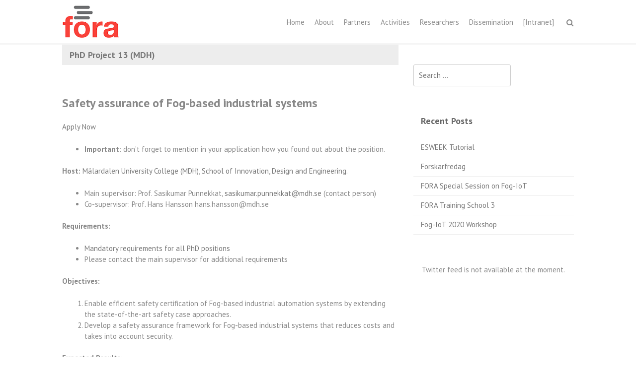

--- FILE ---
content_type: text/html; charset=UTF-8
request_url: http://www.fora-etn.eu/projects/phd-project-13-mdh/
body_size: 10053
content:
<!DOCTYPE html>
<html lang="en-GB">
<head>
<meta charset="UTF-8">
<meta name="viewport" content="width=device-width, initial-scale=1">
<link rel="profile" href="http://gmpg.org/xfn/11">
<link rel="pingback" href="http://www.fora-etn.eu/xmlrpc.php">

<title>PhD Project 13 (MDH) &#8211; FORA</title>
<meta name='robots' content='max-image-preview:large' />
<link rel='dns-prefetch' href='//fonts.googleapis.com' />
<link rel='dns-prefetch' href='//s.w.org' />
<link rel="alternate" type="application/rss+xml" title="FORA &raquo; Feed" href="http://www.fora-etn.eu/feed/" />
<link rel="alternate" type="application/rss+xml" title="FORA &raquo; Comments Feed" href="http://www.fora-etn.eu/comments/feed/" />
		<script type="text/javascript">
			window._wpemojiSettings = {"baseUrl":"https:\/\/s.w.org\/images\/core\/emoji\/13.1.0\/72x72\/","ext":".png","svgUrl":"https:\/\/s.w.org\/images\/core\/emoji\/13.1.0\/svg\/","svgExt":".svg","source":{"concatemoji":"http:\/\/www.fora-etn.eu\/wp-includes\/js\/wp-emoji-release.min.js?ver=5.8.12"}};
			!function(e,a,t){var n,r,o,i=a.createElement("canvas"),p=i.getContext&&i.getContext("2d");function s(e,t){var a=String.fromCharCode;p.clearRect(0,0,i.width,i.height),p.fillText(a.apply(this,e),0,0);e=i.toDataURL();return p.clearRect(0,0,i.width,i.height),p.fillText(a.apply(this,t),0,0),e===i.toDataURL()}function c(e){var t=a.createElement("script");t.src=e,t.defer=t.type="text/javascript",a.getElementsByTagName("head")[0].appendChild(t)}for(o=Array("flag","emoji"),t.supports={everything:!0,everythingExceptFlag:!0},r=0;r<o.length;r++)t.supports[o[r]]=function(e){if(!p||!p.fillText)return!1;switch(p.textBaseline="top",p.font="600 32px Arial",e){case"flag":return s([127987,65039,8205,9895,65039],[127987,65039,8203,9895,65039])?!1:!s([55356,56826,55356,56819],[55356,56826,8203,55356,56819])&&!s([55356,57332,56128,56423,56128,56418,56128,56421,56128,56430,56128,56423,56128,56447],[55356,57332,8203,56128,56423,8203,56128,56418,8203,56128,56421,8203,56128,56430,8203,56128,56423,8203,56128,56447]);case"emoji":return!s([10084,65039,8205,55357,56613],[10084,65039,8203,55357,56613])}return!1}(o[r]),t.supports.everything=t.supports.everything&&t.supports[o[r]],"flag"!==o[r]&&(t.supports.everythingExceptFlag=t.supports.everythingExceptFlag&&t.supports[o[r]]);t.supports.everythingExceptFlag=t.supports.everythingExceptFlag&&!t.supports.flag,t.DOMReady=!1,t.readyCallback=function(){t.DOMReady=!0},t.supports.everything||(n=function(){t.readyCallback()},a.addEventListener?(a.addEventListener("DOMContentLoaded",n,!1),e.addEventListener("load",n,!1)):(e.attachEvent("onload",n),a.attachEvent("onreadystatechange",function(){"complete"===a.readyState&&t.readyCallback()})),(n=t.source||{}).concatemoji?c(n.concatemoji):n.wpemoji&&n.twemoji&&(c(n.twemoji),c(n.wpemoji)))}(window,document,window._wpemojiSettings);
		</script>
		<style type="text/css">
img.wp-smiley,
img.emoji {
	display: inline !important;
	border: none !important;
	box-shadow: none !important;
	height: 1em !important;
	width: 1em !important;
	margin: 0 .07em !important;
	vertical-align: -0.1em !important;
	background: none !important;
	padding: 0 !important;
}
</style>
	<link rel='stylesheet' id='gs-swiper-css'  href='http://www.fora-etn.eu/wp-content/plugins/gs-logo-slider/assets/libs/swiper-js/swiper.min.css?ver=3.6.5' type='text/css' media='all' />
<link rel='stylesheet' id='gs-tippyjs-css'  href='http://www.fora-etn.eu/wp-content/plugins/gs-logo-slider/assets/libs/tippyjs/tippy.css?ver=3.6.5' type='text/css' media='all' />
<link rel='stylesheet' id='gs-logo-public-css'  href='http://www.fora-etn.eu/wp-content/plugins/gs-logo-slider/assets/css/gs-logo.min.css?ver=3.6.5' type='text/css' media='all' />
<link rel='stylesheet' id='twb-open-sans-css'  href='https://fonts.googleapis.com/css?family=Open+Sans%3A300%2C400%2C500%2C600%2C700%2C800&#038;display=swap&#038;ver=5.8.12' type='text/css' media='all' />
<link rel='stylesheet' id='twb-global-css'  href='http://www.fora-etn.eu/wp-content/plugins/wd-facebook-feed/booster/assets/css/global.css?ver=1.0.0' type='text/css' media='all' />
<link rel='stylesheet' id='wp-block-library-css'  href='http://www.fora-etn.eu/wp-includes/css/dist/block-library/style.min.css?ver=5.8.12' type='text/css' media='all' />
<style id='wp-block-library-theme-inline-css' type='text/css'>
#start-resizable-editor-section{display:none}.wp-block-audio figcaption{color:#555;font-size:13px;text-align:center}.is-dark-theme .wp-block-audio figcaption{color:hsla(0,0%,100%,.65)}.wp-block-code{font-family:Menlo,Consolas,monaco,monospace;color:#1e1e1e;padding:.8em 1em;border:1px solid #ddd;border-radius:4px}.wp-block-embed figcaption{color:#555;font-size:13px;text-align:center}.is-dark-theme .wp-block-embed figcaption{color:hsla(0,0%,100%,.65)}.blocks-gallery-caption{color:#555;font-size:13px;text-align:center}.is-dark-theme .blocks-gallery-caption{color:hsla(0,0%,100%,.65)}.wp-block-image figcaption{color:#555;font-size:13px;text-align:center}.is-dark-theme .wp-block-image figcaption{color:hsla(0,0%,100%,.65)}.wp-block-pullquote{border-top:4px solid;border-bottom:4px solid;margin-bottom:1.75em;color:currentColor}.wp-block-pullquote__citation,.wp-block-pullquote cite,.wp-block-pullquote footer{color:currentColor;text-transform:uppercase;font-size:.8125em;font-style:normal}.wp-block-quote{border-left:.25em solid;margin:0 0 1.75em;padding-left:1em}.wp-block-quote cite,.wp-block-quote footer{color:currentColor;font-size:.8125em;position:relative;font-style:normal}.wp-block-quote.has-text-align-right{border-left:none;border-right:.25em solid;padding-left:0;padding-right:1em}.wp-block-quote.has-text-align-center{border:none;padding-left:0}.wp-block-quote.is-large,.wp-block-quote.is-style-large{border:none}.wp-block-search .wp-block-search__label{font-weight:700}.wp-block-group.has-background{padding:1.25em 2.375em;margin-top:0;margin-bottom:0}.wp-block-separator{border:none;border-bottom:2px solid;margin-left:auto;margin-right:auto;opacity:.4}.wp-block-separator:not(.is-style-wide):not(.is-style-dots){width:100px}.wp-block-separator.has-background:not(.is-style-dots){border-bottom:none;height:1px}.wp-block-separator.has-background:not(.is-style-wide):not(.is-style-dots){height:2px}.wp-block-table thead{border-bottom:3px solid}.wp-block-table tfoot{border-top:3px solid}.wp-block-table td,.wp-block-table th{padding:.5em;border:1px solid;word-break:normal}.wp-block-table figcaption{color:#555;font-size:13px;text-align:center}.is-dark-theme .wp-block-table figcaption{color:hsla(0,0%,100%,.65)}.wp-block-video figcaption{color:#555;font-size:13px;text-align:center}.is-dark-theme .wp-block-video figcaption{color:hsla(0,0%,100%,.65)}.wp-block-template-part.has-background{padding:1.25em 2.375em;margin-top:0;margin-bottom:0}#end-resizable-editor-section{display:none}
</style>
<link rel='stylesheet' id='aptf-bxslider-css'  href='http://www.fora-etn.eu/wp-content/plugins/accesspress-twitter-feed/css/jquery.bxslider.css?ver=1.6.8' type='text/css' media='all' />
<link rel='stylesheet' id='aptf-front-css-css'  href='http://www.fora-etn.eu/wp-content/plugins/accesspress-twitter-feed/css/frontend.css?ver=1.6.8' type='text/css' media='all' />
<link rel='stylesheet' id='aptf-font-css-css'  href='http://www.fora-etn.eu/wp-content/plugins/accesspress-twitter-feed/css/fonts.css?ver=1.6.8' type='text/css' media='all' />
<link rel='stylesheet' id='tfba_socialfeed_style-css'  href='http://www.fora-etn.eu/wp-content/plugins/arrow-twitter-feed/includes/../css/jquery.socialfeed.css?ver=1.0.0' type='text/css' media='all' />
<link rel='stylesheet' id='ctf_styles-css'  href='http://www.fora-etn.eu/wp-content/plugins/custom-twitter-feeds/css/ctf-styles.min.css?ver=2.2.2' type='text/css' media='all' />
<link rel='stylesheet' id='tp_twitter_plugin_css-css'  href='http://www.fora-etn.eu/wp-content/plugins/recent-tweets-widget/tp_twitter_plugin.css?ver=1.0' type='text/css' media='screen' />
<link rel='stylesheet' id='subpagelister_frontend-css'  href='http://www.fora-etn.eu/wp-content/plugins/subpagelister/css/subpagelister.css?ver=1.0' type='text/css' media='all' />
<link rel='stylesheet' id='wpsm_team_b-font-awesome-front-css'  href='http://www.fora-etn.eu/wp-content/plugins/team-builder-pro/assets/css/font-awesome/css/font-awesome.css?ver=5.8.12' type='text/css' media='all' />
<link rel='stylesheet' id='wpsm_team_pro-font-awesome-front-css'  href='http://www.fora-etn.eu/wp-content/plugins/team-builder-pro/assets/css/font-awesome/css/font-awesome.css?ver=5.8.12' type='text/css' media='all' />
<link rel='stylesheet' id='wpsm_team_pro_carousel-theme-css-css'  href='http://www.fora-etn.eu/wp-content/plugins/team-builder-pro/assets/css/owl.theme.default.css?ver=5.8.12' type='text/css' media='all' />
<link rel='stylesheet' id='wpsm_team_pro_isotope-css-css'  href='http://www.fora-etn.eu/wp-content/plugins/team-builder-pro/assets/css/isotope-style.css?ver=5.8.12' type='text/css' media='all' />
<link rel='stylesheet' id='ffwd_frontend-css'  href='http://www.fora-etn.eu/wp-content/plugins/wd-facebook-feed/css/ffwd_frontend.css?ver=1.1.11' type='text/css' media='all' />
<link rel='stylesheet' id='ffwd_fonts-css'  href='http://www.fora-etn.eu/wp-content/plugins/wd-facebook-feed/css/fonts.css?ver=1.1.11' type='text/css' media='all' />
<link rel='stylesheet' id='ffwd_mCustomScrollbar-css'  href='http://www.fora-etn.eu/wp-content/plugins/wd-facebook-feed/css/jquery.mCustomScrollbar.css?ver=1.1.11' type='text/css' media='all' />
<link rel='stylesheet' id='wpos-slick-style-css'  href='http://www.fora-etn.eu/wp-content/plugins/wp-responsive-recent-post-slider/assets/css/slick.css?ver=3.0.4.1' type='text/css' media='all' />
<link rel='stylesheet' id='wppsac-public-style-css'  href='http://www.fora-etn.eu/wp-content/plugins/wp-responsive-recent-post-slider/assets/css/recent-post-style.css?ver=3.0.4.1' type='text/css' media='all' />
<link rel='stylesheet' id='sfbap1_socialfeed_style-css'  href='http://www.fora-etn.eu/wp-content/plugins/wp-social-feed/includes/../bower_components/social-feed/css/jquery.socialfeed.css?ver=1.0.0' type='text/css' media='all' />
<link rel='stylesheet' id='font-awesome-css'  href='http://www.fora-etn.eu/wp-content/themes/thbusiness/css/font-awesome.min.css?ver=4.7.0' type='text/css' media='all' />
<link rel='stylesheet' id='bootstrap.css-css'  href='http://www.fora-etn.eu/wp-content/themes/thbusiness/css/bootstrap.min.css?ver=all' type='text/css' media='all' />
<link rel='stylesheet' id='thbusiness-style-css'  href='http://www.fora-etn.eu/wp-content/themes/thbusiness/style.css?ver=5.8.12' type='text/css' media='all' />
<link rel='stylesheet' id='thbusiness-fonts-css'  href='//fonts.googleapis.com/css?family=PT+Sans%3A400%2C700%2C400italic&#038;subset=latin%2Clatin-ext' type='text/css' media='all' />
<link rel='stylesheet' id='add-flex-css-css'  href='http://www.fora-etn.eu/wp-content/themes/thbusiness/css/flexslider.css?ver=5.8.12' type='text/css' media='screen' />
<link rel='stylesheet' id='tmm-css'  href='http://www.fora-etn.eu/wp-content/plugins/team-members/inc/css/tmm_style.css?ver=5.8.12' type='text/css' media='all' />
<script type='text/javascript' src='http://www.fora-etn.eu/wp-includes/js/jquery/jquery.min.js?ver=3.6.0' id='jquery-core-js'></script>
<script type='text/javascript' src='http://www.fora-etn.eu/wp-includes/js/jquery/jquery-migrate.min.js?ver=3.3.2' id='jquery-migrate-js'></script>
<script type='text/javascript' src='http://www.fora-etn.eu/wp-content/plugins/wd-facebook-feed/booster/assets/js/circle-progress.js?ver=1.2.2' id='twb-circle-js'></script>
<script type='text/javascript' id='twb-global-js-extra'>
/* <![CDATA[ */
var twb = {"nonce":"f3e35c9d55","ajax_url":"http:\/\/www.fora-etn.eu\/wp-admin\/admin-ajax.php","plugin_url":"http:\/\/www.fora-etn.eu\/wp-content\/plugins\/wd-facebook-feed\/booster","href":"http:\/\/www.fora-etn.eu\/wp-admin\/admin.php?page=twb_facebook-feed"};
var twb = {"nonce":"f3e35c9d55","ajax_url":"http:\/\/www.fora-etn.eu\/wp-admin\/admin-ajax.php","plugin_url":"http:\/\/www.fora-etn.eu\/wp-content\/plugins\/wd-facebook-feed\/booster","href":"http:\/\/www.fora-etn.eu\/wp-admin\/admin.php?page=twb_facebook-feed"};
/* ]]> */
</script>
<script type='text/javascript' src='http://www.fora-etn.eu/wp-content/plugins/wd-facebook-feed/booster/assets/js/global.js?ver=1.0.0' id='twb-global-js'></script>
<script type='text/javascript' src='http://www.fora-etn.eu/wp-content/plugins/accesspress-twitter-feed/js/jquery.bxslider.min.js?ver=1.6.8' id='aptf-bxslider-js'></script>
<script type='text/javascript' src='http://www.fora-etn.eu/wp-content/plugins/accesspress-twitter-feed/js/frontend.js?ver=1.6.8' id='aptf-front-js-js'></script>
<script type='text/javascript' src='http://www.fora-etn.eu/wp-content/plugins/arrow-twitter-feed/includes/../bower_components/codebird-js/codebird.js?ver=5.8.12' id='tfba_codebird-js'></script>
<script type='text/javascript' src='http://www.fora-etn.eu/wp-content/plugins/arrow-twitter-feed/includes/../bower_components/doT/doT.min.js?ver=5.8.12' id='tfba_doT-js'></script>
<script type='text/javascript' src='http://www.fora-etn.eu/wp-content/plugins/arrow-twitter-feed/includes/../bower_components/moment/min/moment.min.js?ver=5.8.12' id='tfba_moment-js'></script>
<script type='text/javascript' src='http://www.fora-etn.eu/wp-content/plugins/arrow-twitter-feed/includes/../js/jquery.socialfeed.js?ver=5.8.12' id='tfba_socialfeed-js'></script>
<script type='text/javascript' src='http://www.fora-etn.eu/wp-content/plugins/team-builder-pro/assets/js/owl.carousel.min.js?ver=5.8.12' id='wpsm_team_pro-carousel-js-js'></script>
<script type='text/javascript' src='http://www.fora-etn.eu/wp-content/plugins/team-builder-pro/assets/js/jquery.isotope.js?ver=5.8.12' id='wpsm_team_pro-main-isotop-js-js'></script>
<script type='text/javascript' src='http://www.fora-etn.eu/wp-content/plugins/team-builder-pro/assets/js/jquery.mCustomScrollbar.min.js?ver=5.8.12' id='wpsm_customscroll-js'></script>
<script type='text/javascript' src='http://www.fora-etn.eu/wp-content/plugins/team-builder-pro/assets/js/jquery.gridder.js?ver=5.8.12' id='wpsm_gridder-js'></script>
<script type='text/javascript' src='http://www.fora-etn.eu/wp-content/plugins/twitter-tweets/js/weblizar-fronend-twitter-tweets.js?ver=1' id='wl-weblizar-fronend-twitter-tweets-js'></script>
<script type='text/javascript' id='ffwd_cache-js-extra'>
/* <![CDATA[ */
var ffwd_cache = {"ajax_url":"http:\/\/www.fora-etn.eu\/wp-admin\/admin-ajax.php","update_data":"[]","need_update":"false"};
/* ]]> */
</script>
<script type='text/javascript' src='http://www.fora-etn.eu/wp-content/plugins/wd-facebook-feed/js/ffwd_cache.js?ver=1.1.11' id='ffwd_cache-js'></script>
<script type='text/javascript' id='ffwd_frontend-js-extra'>
/* <![CDATA[ */
var ffwd_frontend_text = {"comment_reply":"Reply","view":"View","more_comments":"more comments","year":"year","years":"years","hour":"hour","hours":"hours","months":"months","month":"month","weeks":"weeks","week":"week","days":"days","day":"day","minutes":"minutes","minute":"minute","seconds":"seconds","second":"second","ago":"ago","ajax_url":"http:\/\/www.fora-etn.eu\/wp-admin\/admin-ajax.php","and":"and","others":"others"};
/* ]]> */
</script>
<script type='text/javascript' src='http://www.fora-etn.eu/wp-content/plugins/wd-facebook-feed/js/ffwd_frontend.js?ver=1.1.11' id='ffwd_frontend-js'></script>
<script type='text/javascript' src='http://www.fora-etn.eu/wp-content/plugins/wd-facebook-feed/js/jquery.mobile.js?ver=1.1.11' id='ffwd_jquery_mobile-js'></script>
<script type='text/javascript' src='http://www.fora-etn.eu/wp-content/plugins/wd-facebook-feed/js/jquery.mCustomScrollbar.concat.min.js?ver=1.1.11' id='ffwd_mCustomScrollbar-js'></script>
<script type='text/javascript' src='http://www.fora-etn.eu/wp-content/plugins/wd-facebook-feed/js/jquery.fullscreen-0.4.1.js?ver=0.4.1' id='jquery-fullscreen-js'></script>
<script type='text/javascript' id='ffwd_gallery_box-js-extra'>
/* <![CDATA[ */
var ffwd_objectL10n = {"ffwd_field_required":"field is required.","ffwd_mail_validation":"This is not a valid email address.","ffwd_search_result":"There are no images matching your search."};
/* ]]> */
</script>
<script type='text/javascript' src='http://www.fora-etn.eu/wp-content/plugins/wd-facebook-feed/js/ffwd_gallery_box.js?ver=1.1.11' id='ffwd_gallery_box-js'></script>
<script type='text/javascript' src='http://www.fora-etn.eu/wp-content/plugins/wp-social-feed/includes/../bower_components/codebird-js/codebird.js?ver=5.8.12' id='sfbap1_codebird-js'></script>
<script type='text/javascript' src='http://www.fora-etn.eu/wp-content/plugins/wp-social-feed/includes/../bower_components/doT/doT.min.js?ver=5.8.12' id='sfbap1_doT-js'></script>
<script type='text/javascript' src='http://www.fora-etn.eu/wp-content/plugins/wp-social-feed/includes/../bower_components/moment/min/moment.min.js?ver=5.8.12' id='sfbap1_moment-js'></script>
<script type='text/javascript' src='http://www.fora-etn.eu/wp-content/plugins/wp-social-feed/includes/../bower_components/social-feed/js/jquery.socialfeed.js?ver=5.8.12' id='sfbap1_socialfeed-js'></script>
<script type='text/javascript' src='http://www.fora-etn.eu/wp-content/plugins/wp-social-feed/includes/../bower_components/moment/locale/en-ca.js?ver=5.8.12' id='sfbap1_en-js'></script>
<script type='text/javascript' src='http://www.fora-etn.eu/wp-content/themes/thbusiness/js/scripts.js?ver=5.8.12' id='thbusiness-scripts-js'></script>
<!--[if lt IE 9]>
<script type='text/javascript' src='http://www.fora-etn.eu/wp-content/themes/thbusiness/js/html5shiv.js?ver=5.8.12' id='html5shiv-js'></script>
<![endif]-->
<!--[if lt IE 9]>
<script type='text/javascript' src='http://www.fora-etn.eu/wp-content/themes/thbusiness/js/respond.min.js?ver=5.8.12' id='respond-js'></script>
<![endif]-->
<link rel="https://api.w.org/" href="http://www.fora-etn.eu/wp-json/" /><link rel="alternate" type="application/json" href="http://www.fora-etn.eu/wp-json/wp/v2/pages/345" /><link rel="EditURI" type="application/rsd+xml" title="RSD" href="http://www.fora-etn.eu/xmlrpc.php?rsd" />
<link rel="wlwmanifest" type="application/wlwmanifest+xml" href="http://www.fora-etn.eu/wp-includes/wlwmanifest.xml" /> 
<meta name="generator" content="WordPress 5.8.12" />
<link rel="canonical" href="http://www.fora-etn.eu/projects/phd-project-13-mdh/" />
<link rel='shortlink' href='http://www.fora-etn.eu/?p=345' />
<link rel="alternate" type="application/json+oembed" href="http://www.fora-etn.eu/wp-json/oembed/1.0/embed?url=http%3A%2F%2Fwww.fora-etn.eu%2Fprojects%2Fphd-project-13-mdh%2F" />
<link rel="alternate" type="text/xml+oembed" href="http://www.fora-etn.eu/wp-json/oembed/1.0/embed?url=http%3A%2F%2Fwww.fora-etn.eu%2Fprojects%2Fphd-project-13-mdh%2F&#038;format=xml" />
<style>[class*=" icon-oc-"],[class^=icon-oc-]{speak:none;font-style:normal;font-weight:400;font-variant:normal;text-transform:none;line-height:1;-webkit-font-smoothing:antialiased;-moz-osx-font-smoothing:grayscale}.icon-oc-one-com-white-32px-fill:before{content:"901"}.icon-oc-one-com:before{content:"900"}#one-com-icon,.toplevel_page_onecom-wp .wp-menu-image{speak:none;display:flex;align-items:center;justify-content:center;text-transform:none;line-height:1;-webkit-font-smoothing:antialiased;-moz-osx-font-smoothing:grayscale}.onecom-wp-admin-bar-item>a,.toplevel_page_onecom-wp>.wp-menu-name{font-size:16px;font-weight:400;line-height:1}.toplevel_page_onecom-wp>.wp-menu-name img{width:69px;height:9px;}.wp-submenu-wrap.wp-submenu>.wp-submenu-head>img{width:88px;height:auto}.onecom-wp-admin-bar-item>a img{height:7px!important}.onecom-wp-admin-bar-item>a img,.toplevel_page_onecom-wp>.wp-menu-name img{opacity:.8}.onecom-wp-admin-bar-item.hover>a img,.toplevel_page_onecom-wp.wp-has-current-submenu>.wp-menu-name img,li.opensub>a.toplevel_page_onecom-wp>.wp-menu-name img{opacity:1}#one-com-icon:before,.onecom-wp-admin-bar-item>a:before,.toplevel_page_onecom-wp>.wp-menu-image:before{content:'';position:static!important;background-color:rgba(240,245,250,.4);border-radius:102px;width:18px;height:18px;padding:0!important}.onecom-wp-admin-bar-item>a:before{width:14px;height:14px}.onecom-wp-admin-bar-item.hover>a:before,.toplevel_page_onecom-wp.opensub>a>.wp-menu-image:before,.toplevel_page_onecom-wp.wp-has-current-submenu>.wp-menu-image:before{background-color:#76b82a}.onecom-wp-admin-bar-item>a{display:inline-flex!important;align-items:center;justify-content:center}#one-com-logo-wrapper{font-size:4em}#one-com-icon{vertical-align:middle}.imagify-welcome{display:none !important;}</style><style type="text/css">.th-front-page-summery {
    font-size: 14pt;
}
.entry-title {
    font-size: 18px;
    font-weight: bold;
    margin: 20px 0 10px 0;
}
.hentry {
    margin: 0 0 0px;
}

.th-slider-readmore-button a:visited{
 color:white;
}
.widget-title {
    border-bottom: 0px solid #f9423a !important;
}
.recent-post-slider.design-1 .post-image-bg {
    background: #f1f1f1;
    max-height: 900px;
    height:auto;
    line-height: 0;
    overflow: hidden;
    position: relative;
    width: 100%;
}
.content-area {
    margin: 0px 0;
}
.entry-content {
    margin: 0 0 0;
}

.recent-post-slider .post-image-bg img {
    height: auto;
    width: 100%;
    object-fit: cover;
    object-position: top center;
    border-radius: 0px;
}



.recent-post-slider.design-2 .post-image-bg {
    background: #f1f1f1;
    height: 900px;
    line-height: 0;
    overflow: hidden;
    position: relative;
    width: 100%;
}


.recent-post-slider.design-3 .post-image-bg {
    background: #f1f1f1;
    height: 900px;
    line-height: 0;
    overflow: hidden;
    position: relative;
    width: 100%;
}
.content-area {
    margin: 0px 0;
}
.entry-content {
    margin: 0 0 0;
}

.recent-post-slider.design-4 .post-image-bg {
    background: #f1f1f1;
    height: auto;
    line-height: 0;
    overflow: hidden;
    position: relative;
    width: 100%;
}

.recent-post-slider.design-1 .post-content-left {
    position: absolute !important;
    left: 0;
    bottom: 0px;
    background: rgb(249,66,58,0.85);
    z-index: 999;
    color: #fff;
    border-top-right-radius: 100%;
}
.recent-post-slider.design-1 .post-content-left a {
    color: #fff;


}
.th-business-page-widget {
    border-bottom: 0px solid #f5f5f5;
}

.alignleft {
    display: inline;
    float: left;
    margin-right: 1.5em;
    /* padding: 1px; */
    border-radius: 15%;
    margin-right: 10px;
    padding: 20px;
    max-height: 240px;
    max-width: 240px;
    /* margin-top: -10px; */
    border-color: red;
    border-width: thin;
    border-style: unset;
}
.subpagelist .img{
.margin-top:-20px;

}</style><link rel="shortcut icon" href="http://www.fora-etn.eu/wp-content/uploads/2017/05/logo-1.png" type="image/x-icon" />
	<style type="text/css">
	a:hover,
		a:focus,
		a:active {
			color: #f9423a;
		}
		blockquote {
			border-left: 3px solid #f9423a;
		}
		.main-navigation ul ul {
			border-top: 3px solid #f9423a;
		}
		.main-navigation li:hover > a {
			border-bottom: 3px solid #f9423a;
		}
		.main-navigation a:hover, 
		.main-navigation ul li.current-menu-item a, 
		.main-navigation ul li.current_page_ancestor a, 
		.main-navigation ul li.current-menu-ancestor a, 
		.main-navigation ul li.current_page_item a,
		.main-navigation ul li:hover > a {
			color: #f9423a;
		}
		.widget-title {
			border-bottom: 3px solid #f9423a;
		}
		.th-services-box:hover .th-services-icon {
			border: 1px solid #f9423a;
			color: #f9423a;
		}
		.th-services-box:hover .th-morelink {
			background: #f9423a;
		}
		.th-morelink {
			color: #f9423a;
		}
		.th-morelink:visited {
			color: #f9423a;
		}
		.call-to-action-button {
			background: #f9423a;
		}
		.singlepage-widget-moretag {
			background: #f9423a;
		}		
		.moretag {
			background: #f9423a;
		}
		.comment-author .fn,
		.comment-author .url,
		.comment-reply-link,
		.comment-reply-login {
			color: #f9423a;
		}
		a:hover.page-numbers {
			background-color: #f9423a;
		}
		.paging-navigation .current {
			background-color: #f9423a;
		}
		.page-links span a{
			background: #f9423a;
		}
		.page-links a:hover {
			background: #f9423a;
		}
		.th-slider-readmore-button a {
			background: #f9423a;
		}
		.site-footer a:hover {
			color: #f9423a;
		}
		.th-search-box-container {
			border-top: 3px solid #f9423a;
		}
		.topbar-icon {
			background: #f9423a; 
		}
		#th-search-form input[type="submit"] {
			background-color: #f9423a;
		}
		.wp-block-quote {
			border-left: 3px solid #f9423a;
		}
		.wp-block-quote:not(.is-large):not(.is-style-large) {
			border-left: 3px solid #f9423a;
		}	</style>
<meta name="twitter:widgets:link-color" content="#000000"><meta name="twitter:widgets:border-color" content="#000000"><meta name="twitter:partner" content="tfwp"><link rel="icon" href="http://www.fora-etn.eu/wp-content/uploads/2017/10/cropped-fora_favicon_new-32x32.png" sizes="32x32" />
<link rel="icon" href="http://www.fora-etn.eu/wp-content/uploads/2017/10/cropped-fora_favicon_new-192x192.png" sizes="192x192" />
<link rel="apple-touch-icon" href="http://www.fora-etn.eu/wp-content/uploads/2017/10/cropped-fora_favicon_new-180x180.png" />
<meta name="msapplication-TileImage" content="http://www.fora-etn.eu/wp-content/uploads/2017/10/cropped-fora_favicon_new-270x270.png" />

<meta name="twitter:card" content="summary"><meta name="twitter:title" content="PhD Project 13 (MDH)"><meta name="twitter:description" content="Safety assurance of Fog-based industrial systems Apply Now Important: don&#039;t forget to mention in your application how you found out about the position. Host: Mälardalen University College (MDH), School of Innovation, Design and Engineering. Main supervisor: Prof. Sasikumar Punnekkat, sasikumar.punnekkat@mdh.se (contact person) Co-supervisor: Prof. Hans Hansson hans.hansson@mdh.se Requirements: Mandatory requirements for all PhD positions Please contact the main supervisor for additional requirements Objectives: Enable efficient safety certification of Fog-based industrial automation&hellip;">
</head>

<body class="page-template-default page page-id-345 page-child parent-pageid-16 wp-embed-responsive do-etfw">

<div id="page" class="hfeed site">
	<div class="container-fluid">
	<div class="row">
	
	<header id="masthead" class="site-header" role="banner">
				<div class="container">
			<div class="row">
				<div class="col-md-4 col-xs-12 col-lg-4">
					<div class="site-branding">
																			<div class="site-logo-image">
								<a href="http://www.fora-etn.eu/" title="FORA" rel="home"><img src="http://www.fora-etn.eu/wp-content/uploads/2017/10/fora_logo_new2.png" alt="FORA"></a>
							</div>
																	</div>
				</div><!-- .col-md-4 .col-xs-12 .col-lg-4 -->

				<div class="col-md-8 col-xs-12 col-lg-8">
					<nav id="site-navigation" class="main-navigation" role="navigation">
						<div class="menu-main-menu-container"><ul id="menu-main-menu" class="menu"><li id="menu-item-126" class="menu-item menu-item-type-custom menu-item-object-custom menu-item-home menu-item-126"><a href="http://www.fora-etn.eu">Home</a></li>
<li id="menu-item-656" class="menu-item menu-item-type-post_type menu-item-object-page menu-item-656"><a href="http://www.fora-etn.eu/about-fora/">About</a></li>
<li id="menu-item-127" class="menu-item menu-item-type-post_type menu-item-object-page menu-item-127"><a href="http://www.fora-etn.eu/partners/">Partners</a></li>
<li id="menu-item-937" class="menu-item menu-item-type-post_type menu-item-object-page menu-item-937"><a href="http://www.fora-etn.eu/activities/">Activities</a></li>
<li id="menu-item-900" class="menu-item menu-item-type-post_type menu-item-object-page menu-item-900"><a href="http://www.fora-etn.eu/people/">Researchers</a></li>
<li id="menu-item-981" class="menu-item menu-item-type-custom menu-item-object-custom menu-item-has-children menu-item-981"><a href="http://www.fora-etn.eu/publications/">Dissemination</a>
<ul class="sub-menu">
	<li id="menu-item-1295" class="menu-item menu-item-type-post_type menu-item-object-page menu-item-1295"><a href="http://www.fora-etn.eu/1274-2/">Newsletters</a></li>
	<li id="menu-item-979" class="menu-item menu-item-type-post_type menu-item-object-page menu-item-979"><a href="http://www.fora-etn.eu/publications/">Publications</a></li>
	<li id="menu-item-975" class="menu-item menu-item-type-post_type menu-item-object-page menu-item-975"><a href="http://www.fora-etn.eu/deliverables/">Deliverables</a></li>
</ul>
</li>
<li id="menu-item-747" class="menu-item menu-item-type-custom menu-item-object-custom menu-item-has-children menu-item-747"><a href="http://www.fora-etn.eu/intranet/">[Intranet]</a>
<ul class="sub-menu">
	<li id="menu-item-1319" class="menu-item menu-item-type-custom menu-item-object-custom menu-item-1319"><a href="https://sites.google.com/iotcenter.dk/fora-vienna-meeting-2019">[Project Meeting (November 2019)]</a></li>
	<li id="menu-item-1101" class="menu-item menu-item-type-custom menu-item-object-custom menu-item-1101"><a href="https://sites.google.com/iotcenter.dk/edge-computing-2019/home">[Nordic IoT Summer School 2019]</a></li>
	<li id="menu-item-1075" class="menu-item menu-item-type-custom menu-item-object-custom menu-item-1075"><a href="https://sites.google.com/iotcenter.dk/2019-project-meeting-5">[Project Meeting (June 2019)]</a></li>
	<li id="menu-item-987" class="menu-item menu-item-type-custom menu-item-object-custom menu-item-987"><a href="https://sites.google.com/iotcenter.dk/forarm1">[Review Meeting (RM1)]</a></li>
	<li id="menu-item-820" class="menu-item menu-item-type-custom menu-item-object-custom menu-item-820"><a href="https://sites.google.com/iotcenter.dk/fora-ts1/">[Training School (TS1)]</a></li>
</ul>
</li>
</ul></div>					</nav><!-- #site-navigation -->
					<a href="#" class="navbutton" id="main-nav-button">Main Menu</a>
					<div class="responsive-mainnav"></div>

					<div class="th-search-button-icon"></div>
					<div class="th-search-box-container">
						<div class="th-search-box">
							<form action="http://www.fora-etn.eu/" id="th-search-form" method="get">
								<input type="text" value="" name="s" id="s" />
								<input type="submit" value="Search" />
							</form>
						</div><!-- th-search-box -->
					</div><!-- .th-search-box-container -->
				</div><!-- .col-md-8 .col-xs-12 .col-lg-8 -->
			</div><!-- .row -->
		</div><!-- container -->
	</header><!-- #masthead -->
	
		
	
	</div><!-- .row -->
	</div><!-- .container-fluid -->

	<div id="content" class="site-content">
<div class="container">
	<div class="row"><div class="col-xs-12 col-sm-12 col-md-8">
	<div id="primary" class="content-area">
		<main id="main" class="site-main" role="main">

			
				
<article id="post-345" class="post-345 page type-page status-publish has-post-thumbnail hentry">
	<header class="page-header">
		<h1 class="page-title">PhD Project 13 (MDH)</h1>	</header><!-- .page-header -->

	<div class="entry-content">
		<h2><strong>Safety assurance of Fog-based industrial systems</strong></h2>
<p><a title="Apply Now" href="http://www.mdh.se/hogskolan/jobb/lediga-jobb-1.103104?rmpage=job&amp;rmjob=59&amp;rmlang=UK">Apply Now</a></p>
<ul>
<li><strong>Important</strong>: don&#8217;t forget to mention in your application how you found out about the position.</li>
</ul>
<p><strong>Host:</strong> <a href="http://www.fora-etn.eu/partners/mdh/">Mälardalen University College (MDH)</a>, <a href="http://www.mdh.se/idt?l=en_UK">School of Innovation, Design and Engineering</a>.</p>
<ul>
<li>Main supervisor: Prof. Sasikumar Punnekkat, <a href="mailto:sasikumar.punnekkat@mdh.se">sasikumar.punnekkat@mdh.se</a> (contact person)</li>
<li>Co-supervisor: Prof. Hans Hansson hans.hansson@mdh.se</li>
</ul>
<p><strong>Requirements:</strong></p>
<ul>
<li><a href="http://www.fora-etn.eu/job-requirements/">Mandatory requirements for all PhD positions</a></li>
<li>Please contact the main supervisor for additional requirements</li>
</ul>
<p><strong>Objectives:</strong></p>
<ol>
<li>Enable efficient safety certification of Fog-based industrial automation systems by extending the state-of-the-art safety case approaches.</li>
<li>Develop a safety assurance framework for Fog-based industrial systems that reduces costs and takes into account security.</li>
</ol>
<p><strong>Expected Results</strong>:</p>
<ul>
<li>Evaluate the current certification practice and relevant functional safety standards in the area, such as IEC 61511, for the suitability to assure the safety of Fog-based infrastructures</li>
<li>Analyze the Fog Computing Platform for new types of hazards and associated risks.</li>
<li>Propose new fault models, dependability attributes and mitigation methods for Fog Computing.</li>
<li>Extend the current safety assurance methods with an “evolving” safety case model, which collects operational data via monitoring, leading to periodic validation of the safety argument and evidences.</li>
</ul>
<p><b>Planned visits and collaboration:</b></p>
<ul>
<li>TTT (Dr. Wilfried Steiner): Develop a proof-of-concept safety assurance of a Fog Infrastructure use case.</li>
<li>ABB (Dr. Magnus Larsson): Learn about certification standards in industrial automation and safety assurance practice.</li>
</ul>
<p><strong>Description:</strong></p>
<p>Please contact the main supervisor for a detailed description.</p>
<p><strong>Relevant publications:</strong></p>
<p>Please contact the main supervisor for relevant publications about the topic area.</p>
			</div><!-- .entry-content -->
	<footer class="entry-footer-insinglepost">
			</footer><!-- .entry-footer -->
</article><!-- #post-## -->

				
			
		</main><!-- #main -->
	</div><!-- #primary -->

</div><!-- .col-xs-12 col-sm-12 col-md-8 -->
<div class="col-xs-12 col-sm-6 col-md-4">
		<div id="secondary" class="widget-area" role="complementary">
		<aside id="search-2" class="widget widget_search"><form role="search" method="get" class="search-form" action="http://www.fora-etn.eu/">
				<label>
					<span class="screen-reader-text">Search for:</span>
					<input type="search" class="search-field" placeholder="Search &hellip;" value="" name="s" />
				</label>
				<input type="submit" class="search-submit" value="Search" />
			</form></aside>
		<aside id="recent-posts-2" class="widget widget_recent_entries">
		<h3 class="widget-title">Recent Posts</h3>
		<ul>
											<li>
					<a href="http://www.fora-etn.eu/2022/01/10/esweek-tutorial/">ESWEEK Tutorial</a>
									</li>
											<li>
					<a href="http://www.fora-etn.eu/2021/09/23/forskarfredag/">Forskarfredag</a>
									</li>
											<li>
					<a href="http://www.fora-etn.eu/2021/09/09/fora-special-session-on-fog-iot/">FORA Special Session on Fog-IoT</a>
									</li>
											<li>
					<a href="http://www.fora-etn.eu/2020/06/10/fora-training-school-3/">FORA Training School 3</a>
									</li>
											<li>
					<a href="http://www.fora-etn.eu/2020/04/21/fog-iot-2020-workshop/">Fog-IoT 2020 Workshop</a>
									</li>
					</ul>

		</aside><aside id="block-2" class="widget widget_block">
<!-- Custom Twitter Feeds by Smash Balloon -->
<div id="ctf" class=" ctf ctf-type-usertimeline ctf-feed-1  ctf-styles ctf-list ctf-regular-style"   data-ctfshortcode="{&quot;feed&quot;:1}"   data-ctfdisablelinks="false" data-ctflinktextcolor="#" data-header-size="small" data-feedid="1" data-postid="345"  data-feed="1" data-ctfintents="1"  data-ctfneeded="9">
            <div id="ctf" class="ctf">
            <div class="ctf-error">
                <div class="ctf-error-user">
					Twitter feed is not available at the moment.                </div>
            </div>
        </div>
		    <div class="ctf-tweets">
   		    </div>
    
</div>
</aside>	</div><!-- #secondary -->
</div><!-- .col-xs-12 .col-sm-6 .col-md-4 -->
</div><!-- .row -->
</div><!-- .container -->
	</div><!-- #content -->
	
<div class="container-fluid">
<div class="row">
	<span class="scrollup-icon"><a href="#" class="scrollup"></a></span>
	<footer id="colophon" class="site-footer" role="contentinfo">
		<div class="container">
		<div class="row">
					<div class="footer-widget-area">
				<div class="col-md-4">
					<div class="left-footer">
							<div id="secondary" class="widget-area" role="complementary">
		<aside id="text-4" class="widget widget_text">			<div class="textwidget">
<img src="http://www.fora-etn.eu/wp-content/uploads/2017/05/Flag_of_Europe.svg_-e1495494807290.png" alt="my picture" height=100 width=180  >
</div>
		</aside>	</div><!-- #secondary -->
					</div>
				</div>
				
				<div class="col-md-4">
					<div class="mid-footer">
							<div id="secondary" class="widget-area" role="complementary">
		<aside id="text-7" class="widget widget_text">			<div class="textwidget"><p>
This project has received funding from the European Union’s Horizon 2020 research and innovation programme under the Marie Sklodowska-Curie grant agreement No 764785
</p></div>
		</aside>	</div><!-- #secondary -->
					
					</div>
				</div>

				<div class="col-md-4">
					<div class="right-footer">
							<div id="secondary" class="widget-area" role="complementary">
		<aside id="text-9" class="widget widget_text">			<div class="textwidget">
<div class="th-social-area">
													<a href="https://www.facebook.com/foraetn" target="_blank" class="customize-unpreviewable" rel="noopener"><div class="th-social-icon facebook"><i class="fa fa-facebook"></i></div></a>
													<a href="https://twitter.com/foraetn" target="_blank" class="customize-unpreviewable" rel="noopener"><div class="th-social-icon twitter"><i class="fa fa-twitter"></i></div></a>
																
									<a href="https://www.linkedin.com/groups/8630822" target="_blank" class="customize-unpreviewable" rel="noopener"><div class="th-social-icon linkedin"><i class="fa fa-linkedin"></i></div></a>
																								</div></div>
		</aside>	</div><!-- #secondary -->
					
					</div>
				</div>						
			</div><!-- .footer-widget-area -->
			</div><!-- .row -->
</div><!-- .container -->		
	<div class="footer-site-info">
		<div class="container">
		<div class="row">
			<div class="footer-details-container">
				<div class="copyright-container">

					<div class="col-xs-12 col-md-6 col-sm-6">
						Copyright &copy; 2026 <a href="http://www.fora-etn.eu/" title="FORA" rel="home">FORA</a>.					</div>
					<div class="col-xs-12 col-md-6 col-sm-6 fr">
						<div class="credit-container">
							<a href="http://wordpress.org/">Proudly powered by WordPress</a><span class="sep"> | </span><a href="http://themezhut.com/themes/thbusiness" target="_blank" rel="designer">Theme: THBusiness By ThemezHut</a>
						</div>
					</div>
					
				</div><!-- .footer-details-container -->
			</div><!-- .row -->
			</div><!-- .container -->
		</div><!-- .site-info -->
	</footer><!-- #colophon -->
</div><!-- .row -->
</div><!-- .container-fluid -->
</div><!-- #page -->


<style type="text/css" data-ctf-style="1">.ctf-feed-1 .ctf-more{color:#f9423a!important;}.ctf-feed-1.ctf-regular-style .ctf-item, .ctf-feed-1 .ctf-header{border-bottom:1px solid #ddd!important;}</style><script type='text/javascript' src='http://www.fora-etn.eu/wp-content/plugins/gs-logo-slider/assets/libs/swiper-js/swiper.min.js?ver=3.6.5' id='gs-swiper-js'></script>
<script type='text/javascript' src='http://www.fora-etn.eu/wp-content/plugins/gs-logo-slider/assets/libs/tippyjs/tippy-bundle.umd.min.js?ver=3.6.5' id='gs-tippyjs-js'></script>
<script type='text/javascript' src='http://www.fora-etn.eu/wp-content/plugins/gs-logo-slider/assets/libs/images-loaded/images-loaded.min.js?ver=3.6.5' id='gs-images-loaded-js'></script>
<script type='text/javascript' src='http://www.fora-etn.eu/wp-content/plugins/gs-logo-slider/assets/js/gs-logo.min.js?ver=3.6.5' id='gs-logo-public-js'></script>
<script type='text/javascript' src='http://www.fora-etn.eu/wp-content/themes/thbusiness/js/navigation.js?ver=20120206' id='thbusiness-navigation-js'></script>
<script type='text/javascript' src='http://www.fora-etn.eu/wp-content/themes/thbusiness/js/bootstrap.min.js?ver=5.8.12' id='bootstrap-js-js'></script>
<script type='text/javascript' src='http://www.fora-etn.eu/wp-content/themes/thbusiness/js/skip-link-focus-fix.js?ver=20130115' id='thbusiness-skip-link-focus-fix-js'></script>
<script type='text/javascript' src='http://www.fora-etn.eu/wp-content/themes/thbusiness/js/jquery.flexslider-min.js?ver=5.8.12' id='flexslider-js'></script>
<script type='text/javascript' src='http://www.fora-etn.eu/wp-content/themes/thbusiness/js/thbusiness.flexslider.js?ver=5.8.12' id='add-thbusiness-flex-js-js'></script>
<script type='text/javascript' src='http://www.fora-etn.eu/wp-content/plugins/easy-twitter-feed-widget/js/twitter-widgets.js?ver=1.0' id='do-etfw-twitter-widgets-js'></script>
<script type='text/javascript' src='http://www.fora-etn.eu/wp-includes/js/wp-embed.min.js?ver=5.8.12' id='wp-embed-js'></script>
<script type='text/javascript' id='ctf_scripts-js-extra'>
/* <![CDATA[ */
var ctf = {"ajax_url":"http:\/\/www.fora-etn.eu\/wp-admin\/admin-ajax.php"};
/* ]]> */
</script>
<script type='text/javascript' src='http://www.fora-etn.eu/wp-content/plugins/custom-twitter-feeds/js/ctf-scripts.min.js?ver=2.2.2' id='ctf_scripts-js'></script>
<script id="ocvars">var ocSiteMeta = {plugins: {"a3e4aa5d9179da09d8af9b6802f861a8": 1,"a3fe9dc9824eccbd72b7e5263258ab2c": 1}}</script>
</body>
</html>